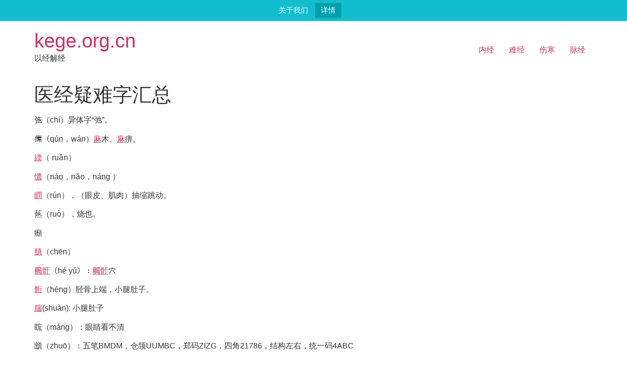

--- FILE ---
content_type: text/html; charset=UTF-8
request_url: http://kege.org.cn/2415
body_size: 8174
content:
<!doctype html>
<html lang="zh-Hans">
<head>
	<meta charset="UTF-8">
	<meta name="viewport" content="width=device-width, initial-scale=1">
	<link rel="profile" href="https://gmpg.org/xfn/11">
	<title>医经疑难字汇总 &#8211; kege.org.cn</title>
<meta name='robots' content='max-image-preview:large' />
	<style>img:is([sizes="auto" i], [sizes^="auto," i]) { contain-intrinsic-size: 3000px 1500px }</style>
	<link rel="alternate" type="application/rss+xml" title="kege.org.cn &raquo; Feed" href="https://kege.org.cn/feed" />
<link rel="alternate" type="application/rss+xml" title="kege.org.cn &raquo; 评论 Feed" href="https://kege.org.cn/comments/feed" />
<link rel="alternate" type="application/rss+xml" title="kege.org.cn &raquo; 医经疑难字汇总 评论 Feed" href="https://kege.org.cn/2415/feed" />
<script>
window._wpemojiSettings = {"baseUrl":"https:\/\/s.w.org\/images\/core\/emoji\/16.0.1\/72x72\/","ext":".png","svgUrl":"https:\/\/s.w.org\/images\/core\/emoji\/16.0.1\/svg\/","svgExt":".svg","source":{"concatemoji":"http:\/\/kege.org.cn\/wp-includes\/js\/wp-emoji-release.min.js?ver=6.8.3"}};
/*! This file is auto-generated */
!function(s,n){var o,i,e;function c(e){try{var t={supportTests:e,timestamp:(new Date).valueOf()};sessionStorage.setItem(o,JSON.stringify(t))}catch(e){}}function p(e,t,n){e.clearRect(0,0,e.canvas.width,e.canvas.height),e.fillText(t,0,0);var t=new Uint32Array(e.getImageData(0,0,e.canvas.width,e.canvas.height).data),a=(e.clearRect(0,0,e.canvas.width,e.canvas.height),e.fillText(n,0,0),new Uint32Array(e.getImageData(0,0,e.canvas.width,e.canvas.height).data));return t.every(function(e,t){return e===a[t]})}function u(e,t){e.clearRect(0,0,e.canvas.width,e.canvas.height),e.fillText(t,0,0);for(var n=e.getImageData(16,16,1,1),a=0;a<n.data.length;a++)if(0!==n.data[a])return!1;return!0}function f(e,t,n,a){switch(t){case"flag":return n(e,"\ud83c\udff3\ufe0f\u200d\u26a7\ufe0f","\ud83c\udff3\ufe0f\u200b\u26a7\ufe0f")?!1:!n(e,"\ud83c\udde8\ud83c\uddf6","\ud83c\udde8\u200b\ud83c\uddf6")&&!n(e,"\ud83c\udff4\udb40\udc67\udb40\udc62\udb40\udc65\udb40\udc6e\udb40\udc67\udb40\udc7f","\ud83c\udff4\u200b\udb40\udc67\u200b\udb40\udc62\u200b\udb40\udc65\u200b\udb40\udc6e\u200b\udb40\udc67\u200b\udb40\udc7f");case"emoji":return!a(e,"\ud83e\udedf")}return!1}function g(e,t,n,a){var r="undefined"!=typeof WorkerGlobalScope&&self instanceof WorkerGlobalScope?new OffscreenCanvas(300,150):s.createElement("canvas"),o=r.getContext("2d",{willReadFrequently:!0}),i=(o.textBaseline="top",o.font="600 32px Arial",{});return e.forEach(function(e){i[e]=t(o,e,n,a)}),i}function t(e){var t=s.createElement("script");t.src=e,t.defer=!0,s.head.appendChild(t)}"undefined"!=typeof Promise&&(o="wpEmojiSettingsSupports",i=["flag","emoji"],n.supports={everything:!0,everythingExceptFlag:!0},e=new Promise(function(e){s.addEventListener("DOMContentLoaded",e,{once:!0})}),new Promise(function(t){var n=function(){try{var e=JSON.parse(sessionStorage.getItem(o));if("object"==typeof e&&"number"==typeof e.timestamp&&(new Date).valueOf()<e.timestamp+604800&&"object"==typeof e.supportTests)return e.supportTests}catch(e){}return null}();if(!n){if("undefined"!=typeof Worker&&"undefined"!=typeof OffscreenCanvas&&"undefined"!=typeof URL&&URL.createObjectURL&&"undefined"!=typeof Blob)try{var e="postMessage("+g.toString()+"("+[JSON.stringify(i),f.toString(),p.toString(),u.toString()].join(",")+"));",a=new Blob([e],{type:"text/javascript"}),r=new Worker(URL.createObjectURL(a),{name:"wpTestEmojiSupports"});return void(r.onmessage=function(e){c(n=e.data),r.terminate(),t(n)})}catch(e){}c(n=g(i,f,p,u))}t(n)}).then(function(e){for(var t in e)n.supports[t]=e[t],n.supports.everything=n.supports.everything&&n.supports[t],"flag"!==t&&(n.supports.everythingExceptFlag=n.supports.everythingExceptFlag&&n.supports[t]);n.supports.everythingExceptFlag=n.supports.everythingExceptFlag&&!n.supports.flag,n.DOMReady=!1,n.readyCallback=function(){n.DOMReady=!0}}).then(function(){return e}).then(function(){var e;n.supports.everything||(n.readyCallback(),(e=n.source||{}).concatemoji?t(e.concatemoji):e.wpemoji&&e.twemoji&&(t(e.twemoji),t(e.wpemoji)))}))}((window,document),window._wpemojiSettings);
</script>
<style id='wp-emoji-styles-inline-css'>

	img.wp-smiley, img.emoji {
		display: inline !important;
		border: none !important;
		box-shadow: none !important;
		height: 1em !important;
		width: 1em !important;
		margin: 0 0.07em !important;
		vertical-align: -0.1em !important;
		background: none !important;
		padding: 0 !important;
	}
</style>
<link rel='stylesheet' id='wp-block-library-css' href='http://kege.org.cn/wp-includes/css/dist/block-library/style.min.css?ver=6.8.3' media='all' />
<style id='global-styles-inline-css'>
:root{--wp--preset--aspect-ratio--square: 1;--wp--preset--aspect-ratio--4-3: 4/3;--wp--preset--aspect-ratio--3-4: 3/4;--wp--preset--aspect-ratio--3-2: 3/2;--wp--preset--aspect-ratio--2-3: 2/3;--wp--preset--aspect-ratio--16-9: 16/9;--wp--preset--aspect-ratio--9-16: 9/16;--wp--preset--color--black: #000000;--wp--preset--color--cyan-bluish-gray: #abb8c3;--wp--preset--color--white: #ffffff;--wp--preset--color--pale-pink: #f78da7;--wp--preset--color--vivid-red: #cf2e2e;--wp--preset--color--luminous-vivid-orange: #ff6900;--wp--preset--color--luminous-vivid-amber: #fcb900;--wp--preset--color--light-green-cyan: #7bdcb5;--wp--preset--color--vivid-green-cyan: #00d084;--wp--preset--color--pale-cyan-blue: #8ed1fc;--wp--preset--color--vivid-cyan-blue: #0693e3;--wp--preset--color--vivid-purple: #9b51e0;--wp--preset--gradient--vivid-cyan-blue-to-vivid-purple: linear-gradient(135deg,rgba(6,147,227,1) 0%,rgb(155,81,224) 100%);--wp--preset--gradient--light-green-cyan-to-vivid-green-cyan: linear-gradient(135deg,rgb(122,220,180) 0%,rgb(0,208,130) 100%);--wp--preset--gradient--luminous-vivid-amber-to-luminous-vivid-orange: linear-gradient(135deg,rgba(252,185,0,1) 0%,rgba(255,105,0,1) 100%);--wp--preset--gradient--luminous-vivid-orange-to-vivid-red: linear-gradient(135deg,rgba(255,105,0,1) 0%,rgb(207,46,46) 100%);--wp--preset--gradient--very-light-gray-to-cyan-bluish-gray: linear-gradient(135deg,rgb(238,238,238) 0%,rgb(169,184,195) 100%);--wp--preset--gradient--cool-to-warm-spectrum: linear-gradient(135deg,rgb(74,234,220) 0%,rgb(151,120,209) 20%,rgb(207,42,186) 40%,rgb(238,44,130) 60%,rgb(251,105,98) 80%,rgb(254,248,76) 100%);--wp--preset--gradient--blush-light-purple: linear-gradient(135deg,rgb(255,206,236) 0%,rgb(152,150,240) 100%);--wp--preset--gradient--blush-bordeaux: linear-gradient(135deg,rgb(254,205,165) 0%,rgb(254,45,45) 50%,rgb(107,0,62) 100%);--wp--preset--gradient--luminous-dusk: linear-gradient(135deg,rgb(255,203,112) 0%,rgb(199,81,192) 50%,rgb(65,88,208) 100%);--wp--preset--gradient--pale-ocean: linear-gradient(135deg,rgb(255,245,203) 0%,rgb(182,227,212) 50%,rgb(51,167,181) 100%);--wp--preset--gradient--electric-grass: linear-gradient(135deg,rgb(202,248,128) 0%,rgb(113,206,126) 100%);--wp--preset--gradient--midnight: linear-gradient(135deg,rgb(2,3,129) 0%,rgb(40,116,252) 100%);--wp--preset--font-size--small: 13px;--wp--preset--font-size--medium: 20px;--wp--preset--font-size--large: 36px;--wp--preset--font-size--x-large: 42px;--wp--preset--spacing--20: 0.44rem;--wp--preset--spacing--30: 0.67rem;--wp--preset--spacing--40: 1rem;--wp--preset--spacing--50: 1.5rem;--wp--preset--spacing--60: 2.25rem;--wp--preset--spacing--70: 3.38rem;--wp--preset--spacing--80: 5.06rem;--wp--preset--shadow--natural: 6px 6px 9px rgba(0, 0, 0, 0.2);--wp--preset--shadow--deep: 12px 12px 50px rgba(0, 0, 0, 0.4);--wp--preset--shadow--sharp: 6px 6px 0px rgba(0, 0, 0, 0.2);--wp--preset--shadow--outlined: 6px 6px 0px -3px rgba(255, 255, 255, 1), 6px 6px rgba(0, 0, 0, 1);--wp--preset--shadow--crisp: 6px 6px 0px rgba(0, 0, 0, 1);}:root { --wp--style--global--content-size: 800px;--wp--style--global--wide-size: 1200px; }:where(body) { margin: 0; }.wp-site-blocks > .alignleft { float: left; margin-right: 2em; }.wp-site-blocks > .alignright { float: right; margin-left: 2em; }.wp-site-blocks > .aligncenter { justify-content: center; margin-left: auto; margin-right: auto; }:where(.wp-site-blocks) > * { margin-block-start: 24px; margin-block-end: 0; }:where(.wp-site-blocks) > :first-child { margin-block-start: 0; }:where(.wp-site-blocks) > :last-child { margin-block-end: 0; }:root { --wp--style--block-gap: 24px; }:root :where(.is-layout-flow) > :first-child{margin-block-start: 0;}:root :where(.is-layout-flow) > :last-child{margin-block-end: 0;}:root :where(.is-layout-flow) > *{margin-block-start: 24px;margin-block-end: 0;}:root :where(.is-layout-constrained) > :first-child{margin-block-start: 0;}:root :where(.is-layout-constrained) > :last-child{margin-block-end: 0;}:root :where(.is-layout-constrained) > *{margin-block-start: 24px;margin-block-end: 0;}:root :where(.is-layout-flex){gap: 24px;}:root :where(.is-layout-grid){gap: 24px;}.is-layout-flow > .alignleft{float: left;margin-inline-start: 0;margin-inline-end: 2em;}.is-layout-flow > .alignright{float: right;margin-inline-start: 2em;margin-inline-end: 0;}.is-layout-flow > .aligncenter{margin-left: auto !important;margin-right: auto !important;}.is-layout-constrained > .alignleft{float: left;margin-inline-start: 0;margin-inline-end: 2em;}.is-layout-constrained > .alignright{float: right;margin-inline-start: 2em;margin-inline-end: 0;}.is-layout-constrained > .aligncenter{margin-left: auto !important;margin-right: auto !important;}.is-layout-constrained > :where(:not(.alignleft):not(.alignright):not(.alignfull)){max-width: var(--wp--style--global--content-size);margin-left: auto !important;margin-right: auto !important;}.is-layout-constrained > .alignwide{max-width: var(--wp--style--global--wide-size);}body .is-layout-flex{display: flex;}.is-layout-flex{flex-wrap: wrap;align-items: center;}.is-layout-flex > :is(*, div){margin: 0;}body .is-layout-grid{display: grid;}.is-layout-grid > :is(*, div){margin: 0;}body{padding-top: 0px;padding-right: 0px;padding-bottom: 0px;padding-left: 0px;}a:where(:not(.wp-element-button)){text-decoration: underline;}:root :where(.wp-element-button, .wp-block-button__link){background-color: #32373c;border-width: 0;color: #fff;font-family: inherit;font-size: inherit;line-height: inherit;padding: calc(0.667em + 2px) calc(1.333em + 2px);text-decoration: none;}.has-black-color{color: var(--wp--preset--color--black) !important;}.has-cyan-bluish-gray-color{color: var(--wp--preset--color--cyan-bluish-gray) !important;}.has-white-color{color: var(--wp--preset--color--white) !important;}.has-pale-pink-color{color: var(--wp--preset--color--pale-pink) !important;}.has-vivid-red-color{color: var(--wp--preset--color--vivid-red) !important;}.has-luminous-vivid-orange-color{color: var(--wp--preset--color--luminous-vivid-orange) !important;}.has-luminous-vivid-amber-color{color: var(--wp--preset--color--luminous-vivid-amber) !important;}.has-light-green-cyan-color{color: var(--wp--preset--color--light-green-cyan) !important;}.has-vivid-green-cyan-color{color: var(--wp--preset--color--vivid-green-cyan) !important;}.has-pale-cyan-blue-color{color: var(--wp--preset--color--pale-cyan-blue) !important;}.has-vivid-cyan-blue-color{color: var(--wp--preset--color--vivid-cyan-blue) !important;}.has-vivid-purple-color{color: var(--wp--preset--color--vivid-purple) !important;}.has-black-background-color{background-color: var(--wp--preset--color--black) !important;}.has-cyan-bluish-gray-background-color{background-color: var(--wp--preset--color--cyan-bluish-gray) !important;}.has-white-background-color{background-color: var(--wp--preset--color--white) !important;}.has-pale-pink-background-color{background-color: var(--wp--preset--color--pale-pink) !important;}.has-vivid-red-background-color{background-color: var(--wp--preset--color--vivid-red) !important;}.has-luminous-vivid-orange-background-color{background-color: var(--wp--preset--color--luminous-vivid-orange) !important;}.has-luminous-vivid-amber-background-color{background-color: var(--wp--preset--color--luminous-vivid-amber) !important;}.has-light-green-cyan-background-color{background-color: var(--wp--preset--color--light-green-cyan) !important;}.has-vivid-green-cyan-background-color{background-color: var(--wp--preset--color--vivid-green-cyan) !important;}.has-pale-cyan-blue-background-color{background-color: var(--wp--preset--color--pale-cyan-blue) !important;}.has-vivid-cyan-blue-background-color{background-color: var(--wp--preset--color--vivid-cyan-blue) !important;}.has-vivid-purple-background-color{background-color: var(--wp--preset--color--vivid-purple) !important;}.has-black-border-color{border-color: var(--wp--preset--color--black) !important;}.has-cyan-bluish-gray-border-color{border-color: var(--wp--preset--color--cyan-bluish-gray) !important;}.has-white-border-color{border-color: var(--wp--preset--color--white) !important;}.has-pale-pink-border-color{border-color: var(--wp--preset--color--pale-pink) !important;}.has-vivid-red-border-color{border-color: var(--wp--preset--color--vivid-red) !important;}.has-luminous-vivid-orange-border-color{border-color: var(--wp--preset--color--luminous-vivid-orange) !important;}.has-luminous-vivid-amber-border-color{border-color: var(--wp--preset--color--luminous-vivid-amber) !important;}.has-light-green-cyan-border-color{border-color: var(--wp--preset--color--light-green-cyan) !important;}.has-vivid-green-cyan-border-color{border-color: var(--wp--preset--color--vivid-green-cyan) !important;}.has-pale-cyan-blue-border-color{border-color: var(--wp--preset--color--pale-cyan-blue) !important;}.has-vivid-cyan-blue-border-color{border-color: var(--wp--preset--color--vivid-cyan-blue) !important;}.has-vivid-purple-border-color{border-color: var(--wp--preset--color--vivid-purple) !important;}.has-vivid-cyan-blue-to-vivid-purple-gradient-background{background: var(--wp--preset--gradient--vivid-cyan-blue-to-vivid-purple) !important;}.has-light-green-cyan-to-vivid-green-cyan-gradient-background{background: var(--wp--preset--gradient--light-green-cyan-to-vivid-green-cyan) !important;}.has-luminous-vivid-amber-to-luminous-vivid-orange-gradient-background{background: var(--wp--preset--gradient--luminous-vivid-amber-to-luminous-vivid-orange) !important;}.has-luminous-vivid-orange-to-vivid-red-gradient-background{background: var(--wp--preset--gradient--luminous-vivid-orange-to-vivid-red) !important;}.has-very-light-gray-to-cyan-bluish-gray-gradient-background{background: var(--wp--preset--gradient--very-light-gray-to-cyan-bluish-gray) !important;}.has-cool-to-warm-spectrum-gradient-background{background: var(--wp--preset--gradient--cool-to-warm-spectrum) !important;}.has-blush-light-purple-gradient-background{background: var(--wp--preset--gradient--blush-light-purple) !important;}.has-blush-bordeaux-gradient-background{background: var(--wp--preset--gradient--blush-bordeaux) !important;}.has-luminous-dusk-gradient-background{background: var(--wp--preset--gradient--luminous-dusk) !important;}.has-pale-ocean-gradient-background{background: var(--wp--preset--gradient--pale-ocean) !important;}.has-electric-grass-gradient-background{background: var(--wp--preset--gradient--electric-grass) !important;}.has-midnight-gradient-background{background: var(--wp--preset--gradient--midnight) !important;}.has-small-font-size{font-size: var(--wp--preset--font-size--small) !important;}.has-medium-font-size{font-size: var(--wp--preset--font-size--medium) !important;}.has-large-font-size{font-size: var(--wp--preset--font-size--large) !important;}.has-x-large-font-size{font-size: var(--wp--preset--font-size--x-large) !important;}
:root :where(.wp-block-pullquote){font-size: 1.5em;line-height: 1.6;}
</style>
<link rel='stylesheet' id='encyclopedia-css' href='http://kege.org.cn/wp-content/plugins/encyclopedia-lexicon-glossary-wiki-dictionary/assets/css/encyclopedia.css?ver=6.8.3' media='all' />
<link rel='stylesheet' id='encyclopedia-tooltips-css' href='http://kege.org.cn/wp-content/plugins/encyclopedia-lexicon-glossary-wiki-dictionary/assets/css/tooltips.css?ver=6.8.3' media='all' />
<link rel='stylesheet' id='topbar-css' href='http://kege.org.cn/wp-content/plugins/top-bar/inc/../css/topbar_style.css?ver=6.8.3' media='all' />
<link rel='stylesheet' id='hello-elementor-css' href='http://kege.org.cn/wp-content/themes/hello-elementor/assets/css/reset.css?ver=3.4.5' media='all' />
<link rel='stylesheet' id='hello-elementor-theme-style-css' href='http://kege.org.cn/wp-content/themes/hello-elementor/assets/css/theme.css?ver=3.4.5' media='all' />
<link rel='stylesheet' id='hello-elementor-header-footer-css' href='http://kege.org.cn/wp-content/themes/hello-elementor/assets/css/header-footer.css?ver=3.4.5' media='all' />
<script src="http://kege.org.cn/wp-includes/js/jquery/jquery.min.js?ver=3.7.1" id="jquery-core-js"></script>
<script src="http://kege.org.cn/wp-includes/js/jquery/jquery-migrate.min.js?ver=3.4.1" id="jquery-migrate-js"></script>
<script id="topbar_frontjs-js-extra">
var tpbr_settings = {"fixed":"notfixed","user_who":"notloggedin","guests_or_users":"all","message":"\u5173\u4e8e\u6211\u4eec","status":"active","yn_button":"button","color":"#12bece","button_text":"\u8be6\u60c5","button_url":"http:\/\/kege.org.cn\/about-us","button_behavior":"samewindow","is_admin_bar":"no","detect_sticky":"0"};
</script>
<script src="http://kege.org.cn/wp-content/plugins/top-bar/inc/../js/tpbr_front.min.js?ver=6.8.3" id="topbar_frontjs-js"></script>
<link rel="https://api.w.org/" href="https://kege.org.cn/wp-json/" /><link rel="alternate" title="JSON" type="application/json" href="https://kege.org.cn/wp-json/wp/v2/posts/2415" /><link rel="EditURI" type="application/rsd+xml" title="RSD" href="https://kege.org.cn/xmlrpc.php?rsd" />
<meta name="generator" content="WordPress 6.8.3" />
<link rel="canonical" href="https://kege.org.cn/2415" />
<link rel='shortlink' href='https://kege.org.cn/?p=2415' />
<link rel="alternate" title="oEmbed (JSON)" type="application/json+oembed" href="https://kege.org.cn/wp-json/oembed/1.0/embed?url=https%3A%2F%2Fkege.org.cn%2F2415" />
<link rel="alternate" title="oEmbed (XML)" type="text/xml+oembed" href="https://kege.org.cn/wp-json/oembed/1.0/embed?url=https%3A%2F%2Fkege.org.cn%2F2415&#038;format=xml" />
<link rel="icon" href="https://kege.org.cn/wp-content/uploads/2024/04/cropped-Kege-32x32.png" sizes="32x32" />
<link rel="icon" href="https://kege.org.cn/wp-content/uploads/2024/04/cropped-Kege-192x192.png" sizes="192x192" />
<link rel="apple-touch-icon" href="https://kege.org.cn/wp-content/uploads/2024/04/cropped-Kege-180x180.png" />
<meta name="msapplication-TileImage" content="https://kege.org.cn/wp-content/uploads/2024/04/cropped-Kege-270x270.png" />
</head>
<body class="wp-singular post-template-default single single-post postid-2415 single-format-standard wp-embed-responsive wp-theme-hello-elementor hello-elementor-default">


<a class="skip-link screen-reader-text" href="#content">跳到内容</a>


<header id="site-header" class="site-header">

	<div class="site-branding">
					<div class="site-title">
				<a href="https://kege.org.cn/" title="主页" rel="home">
					kege.org.cn				</a>
			</div>
						<p class="site-description">
				以经解经			</p>
						</div>

			<nav class="site-navigation" aria-label="Main menu">
			<ul id="menu-%e8%8f%9c%e5%8d%9501" class="menu"><li id="menu-item-1334" class="menu-item menu-item-type-post_type menu-item-object-page menu-item-home menu-item-1334"><a href="https://kege.org.cn/">内经</a></li>
<li id="menu-item-1517" class="menu-item menu-item-type-post_type menu-item-object-page menu-item-1517"><a href="https://kege.org.cn/%e9%9a%be%e7%bb%8f">难经</a></li>
<li id="menu-item-1335" class="menu-item menu-item-type-post_type menu-item-object-page menu-item-1335"><a href="https://kege.org.cn/%e4%bc%a4%e5%af%92">伤寒</a></li>
<li id="menu-item-3883" class="menu-item menu-item-type-custom menu-item-object-custom menu-item-3883"><a href="http://kege.org.cn/3877">脉经</a></li>
</ul>		</nav>
	</header>

<main id="content" class="site-main post-2415 post type-post status-publish format-standard hentry category-somethingelse">

			<div class="page-header">
			<h1 class="entry-title">医经疑难字汇总</h1>		</div>
	
	<div class="page-content">
		<p>&#14510;&#65288;ch&iacute;&#65289;&#24322;&#20307;&#23383;&ldquo;&#24347;&rdquo;&#12290;</p>
<p>&#151095;&#65288;q&uacute;n&#65292;w&aacute;n&#65289;<a href="https://kege.org.cn/encyclopedia/%e9%ba%bb" target="_self" title="&#21442;&#32771;&#38142;&#25509;&#65306; http://kege.org.cn/encyclopedia/%e4%ba%94%e8%b0%b&hellip;" class="encyclopedia">&#40635;</a>&#26408;&#12289;<a href="https://kege.org.cn/encyclopedia/%e9%ba%bb" target="_self" title="&#21442;&#32771;&#38142;&#25509;&#65306; http://kege.org.cn/encyclopedia/%e4%ba%94%e8%b0%b&hellip;" class="encyclopedia">&#40635;</a>&#30201;&#12290;</p>
<p><a href="https://kege.org.cn/encyclopedia/%e7%b7%9b" target="_self" title="&#22240;&#20110;&#28287;&#65292;&#39318;&#22914;&#35065;&#65292;&#28287;&#28909;&#19981;&#25880;&#65292;&#22823;&#31563;&#32219;&#30701;&#65292;&#23567;&#31563;&#14510;&#38271;&#65292;&#32219;&#30701;&#20026;&#25304;&#65292;&#14510;&#38271;&#20026;&#30207;&#12290;&#12298;&#32032;&#38382;&middot;&#29983;&#27668;&#36890;&#22825;&#35770;&#31687;&#31532;&#19977;&#12299; &#12298;&#24191;&#38597;&middot;&#35757;&#35778;&#12299;&#65306;&hellip;" class="encyclopedia">&#32219;</a>&#65288; ru&#462;n&#65289;</p>
<p><a href="https://kege.org.cn/encyclopedia/%e6%86%b9" target="_self" title="&#32928;&#20013;&#26377;&#34411;&#30229;&#21450;&#34527;&#34517;&#65292;&#30342;&#19981;&#21487;&#21462;&#20197;&#23567;&#38024;&#65307;&#24515;&#33145;&#30171;&#65292;&#25017;&#20316;&#30171;&#65292;&#32959;&#32858;&#24448;&#26469;&#19978;&#19979;&#34892;&#65292;&#30171;&#26377;&#20241;&#27490;&#65292;&#33145;&#28909;&#21916;&#28212;&#65292;&#28046;&#20986;&#32773;&#65292;&#26159;&#34527;&#34517;&#20063;&#65292;&#14627;&#33145;&#25017;&hellip;" class="encyclopedia">&#25017;</a>&#65288;n&aacute;o&#65292;n&#462;o&#65292;n&aacute;ng &#65289;</p>
<p><a href="https://kege.org.cn/encyclopedia/%e7%9e%a4" target="_self" title="&#23681;&#22303;&#19981;&#21450;&#65292;&#39118;&#20035;&#22823;&#34892;&#65292;&#21270;&#27668;&#19981;&#20196;&#65292;&#33609;&#26408;&#33538;&#33635;&#65292;&#39128;&#25196;&#32780;&#29978;&#65292;&#31168;&#32780;&#19981;&#23454;&#65292;&#19978;&#24212;&#23681;&#26143;&#12290;&#27665;&#30149;&#39143;&#27844;&#38669;&#20081;&#65292;&#20307;&#37325;&#33145;&#30171;&#65292;&#31563;&#39592;&#32327;&#24182;&#65292;&#32908;&#32905;&#30628;&hellip;" class="encyclopedia">&#30628;</a>&#65288;r&uacute;n&#65289;&#65292;&#65288;&#30524;&#30382;&#12289;&#32908;&#32905;&#65289;&#25277;&#32553;&#36339;&#21160;&#12290;</p>
<p>&#29191;&#65288;ru&ograve;&#65289;&#65292;&#28903;&#20063;&#12290;</p>
<p>&#16343;</p>
<p><a href="https://kege.org.cn/encyclopedia/%e4%90%9c" target="_self" title="&#32963;&#30149;&#32773;&#65292;&#33145;&#17436;&#32960;&#65292;&#32963;&#33048;&#24403;&#24515;&#32780;&#30171;&#65292;&#19978;&#25903;&#20004;&#32961;&#65292;&#33160;&#21693;&#19981;&#36890;&#65292;&#39135;&#39278;&#19981;&#19979;&#65292;&#21462;&#20043;&#19977;&#37324;&#20063;&#12290;&#12298;&#28789;&#26530;&#32463;&middot;&#37034;&#27668;&#33039;&#33105;&#30149;&#24418;&#31532;&#22235;&#12299; &#12298;&#35828;&#25991;&#35299;&hellip;" class="encyclopedia">&#17436;</a>&#65288;ch&#275;n&#65289;</p>
<p><a href="https://kege.org.cn/encyclopedia/%f0%a9%a9%b2%e9%aa%ac" target="_self" title="&#170610;&#39596;&#20197;&#19979;&#33267;&#22825;&#26530;&#38271;&#20843;&#23544;&#65292;&#36807;&#21017;&#32963;&#22823;&#65292;&#19981;&#21450;&#21017;&#32963;&#23567;&#12290;&#12298;&#28789;&#26530;&#32463;&middot;&#39592;&#24230;&#31532;&#21313;&#22235;&#12299; &#170610;&#39596;&#65288;h&eacute; y&uacute;&#65289;&#65292;&#12298;&#37323;&#39592;&#12299;&#65306;&#34109;&#24515;&#32773;&#26352;&#170610;&#39596;&hellip;" class="encyclopedia">&#170610;&#39596;</a>&#65288;h&eacute; y&uacute;&#65289;&#65306;<a href="https://kege.org.cn/encyclopedia/%f0%a9%a9%b2%e9%aa%ac" target="_self" title="&#170610;&#39596;&#20197;&#19979;&#33267;&#22825;&#26530;&#38271;&#20843;&#23544;&#65292;&#36807;&#21017;&#32963;&#22823;&#65292;&#19981;&#21450;&#21017;&#32963;&#23567;&#12290;&#12298;&#28789;&#26530;&#32463;&middot;&#39592;&#24230;&#31532;&#21313;&#22235;&#12299; &#170610;&#39596;&#65288;h&eacute; y&uacute;&#65289;&#65292;&#12298;&#37323;&#39592;&#12299;&#65306;&#34109;&#24515;&#32773;&#26352;&#170610;&#39596;&hellip;" class="encyclopedia">&#170610;&#39596;</a>&#31348;</p>
<p><a href="https://kege.org.cn/encyclopedia/%e4%af%92" target="_self" title="&#21442;&#32771;&#38142;&#25509;&#65306; &#33019; &ndash; kege.org.cn" class="encyclopedia">&#19410;</a>&#65288;h&eacute;ng&#65289;&#33003;&#39592;&#19978;&#31471;&#65292;&#23567;&#33151;&#32922;&#23376;&#12290;</p>
<p><a href="https://kege.org.cn/encyclopedia/%e8%85%a8" target="_self" title="&#33128; &#33128;&#65292;&#20134;&#20316;&ldquo;&#164116;&rdquo;&#12289;&#17373;&#65288;&#33182;&#65289;&#65292;&#33128;&#38899;&#28078;&#65288;shu&agrave;n&#65289;&#65292;&#20439;&#26352;&#33050;&#32922;&#65292;&#21448;&#31216;&ldquo;&#33107;&rdquo;&#65292;&#23567;&#33151;&#32922;&#12290;&#12298;&#28789;&#26530;&#32463;&middot;&#23506;&#28909;&#31687;&#12299;&#65306;&ldquo;&#33107;&#32773;&#65292;&hellip;" class="encyclopedia">&#33128;</a>(shu&agrave;n): &#23567;&#33151;&#32922;&#23376;</p>
<p>&#16430;&#65288;m&aacute;ng&#65289;&#65306;&#30524;&#30555;&#30475;&#19981;&#28165;</p>
<p>&#19132;&#65288;zhu&#333;&#65289;&#65306;&#20116;&#31508;BMDM&#65292;&#20179;&#39049;UUMBC&#65292;&#37073;&#30721;ZIZG&#65292;&#22235;&#35282;21786&#65292;&#32467;&#26500;&#24038;&#21491;&#65292;&#32479;&#19968;&#30721;4ABC</p>
<p>&#36475;&#65306;&#36474;&#65288;&#36343;&#65289;&#20316;&#20026;&ldquo;&#36475;&#65288;&#36275;&#20052;&#65289;&rdquo;&#30340;<a href="https://kege.org.cn/3382">&#20551;&#20511;&#23383;</a>&#12290;</p>
<p>&#38916;&#65288;qi&uacute;&#65289;&#65306;1.&#39079;&#39592;&#12290; 2.&#27867;&#25351;&#38754;&#39050;&#12290;</p>
<p><a href="https://kege.org.cn/encyclopedia/%e9%aa%b6" target="_self" title="&#33154;&#39592;&#20197;&#19979;&#33267;&#23614;&#39606;&#20108;&#21313;&#19968;&#33410;&#38271;&#19977;&#23610;&#12290;&#12298;&#28789;&#26530;&#32463;&middot;&#39592;&#24230;&#31532;&#21313;&#22235;&#12299; &#39606;&#65288;d&#464;&#65289;&#39592;&#65292;&#29066;&#25353;&#65306;&#20026;&#23614;&#39592;&#23574;&#20043;&#19978;&#37096;&#20998;&#65292;&#21576;&#20498;&#19977;&#35282;&#24418;&#65292;&#65292;&#26500;&#25104;&hellip;" class="encyclopedia">&#39606;</a>&#65288;d&#464;&#65289;&#65292;&#33034;&#26894;&#39592;&#30340;&#26411;&#31471;&#12290;</p>
<p>&#32989;&#65288;zh&#299;&#65289;&#65292;&#25163;&#33050;&#25484;&#19978;&#30340;&#21402;&#30382;&#65292;&#20439;&#31216;&#33575;&#23376;&#12290;</p>
<p><a href="https://kege.org.cn/encyclopedia/%e9%a1%91" target="_self" title="&#39592;&#30315;&#30142;&#32773;&#65292;&#38993;&#40831;&#35832;&#33127;&#20998;&#32905;&#30342;&#28385;&#65292;&#32780;&#39592;&#23621;&#65292;&#27735;&#20986;&#28902;&#24727;&#65292;&#21589;&#22810;&#27779;&#27819;&#65292;&#27668;&#19979;&#27844;&#65292;&#19981;&#27835;&#12290;&#12298;&#28789;&#26530;&#32463;&middot;&#30315;&#29378;&#31532;&#20108;&#21313;&#20108;&#12299; &#38993;&#65288;k&#462;n&#65289;&#65292;&hellip;" class="encyclopedia">&#38993;</a>&#65288;k&#462;n&#65289;&#65292;</p>
<p>&#17411;&#65288;ji&#466;ng&#65289;&#65292;</p>
<p><a href="https://kege.org.cn/encyclopedia/%e8%a7%a3%e3%91%8a" target="_self" title="&#23610;&#32905;&#24369;&#32773;&#65292;&#35299;&#13386;&#23433;&#21351;&#12290;&#12298;&#28789;&#26530;&#32463;&middot;&#35770;&#30142;&#35786;&#23610;&#31532;&#19971;&#21313;&#22235;&#12299; &#65288;1&#65289;&#35299;&#13386;&#65292;&#32930;&#20307;&#30130;&#22256;&#25032;&#24816;&#12290; &#65288;2&#65289;&#35299;&#65292;&#19982;&ldquo;&#25032;&rdquo;&#36890;&#12290;&#12298;&#32032;&#38382;&middot;&#24179;&hellip;" class="encyclopedia">&#35299;&#13386;</a>&#65288;y&igrave;&#65289;&#65292;</p>
<p><a href="https://kege.org.cn/encyclopedia/%e4%8f%9a" target="_self" title="&#36275;&#23569;&#38451;&#20043;&#31563;&middot;&middot;&middot;&middot;&#20854;&#30452;&#32773;&#65292;&#19978;&#20056;&#17370;&#23395;&#32961;&#65292;&#19978;&#36208;&#33099;&#21069;&#24265;&#65292;&#31995;&#20110;&#33210;&#20083;&#65292;&#32467;&#20110;&#32570;&#30406;&#12290;&#12298;&#28789;&#26530;&#32463;&middot;&#32463;&#31563;&#31532;&#21313;&#19977;&#12299; &#17370;&#65288;ch&#462;o&#65289;&#65292;&hellip;" class="encyclopedia">&#17370;</a>&#65288;mi&#462;o&#65289;&#65292;&#20004;&#32907;&#19979;&#26041;&#31354;&#36719;&#30340;&#37096;&#20998;&#12290;</p>
<p class="wogh-edit-link">&#28857;&#20987;&#36825;&#37324;&#65292;&#20320;&#21487;&#20197;<a href="https://github.com/tomxiongs/kegeorgcn/edit/master/_posts/2021/%e5%8c%bb%e7%bb%8f%e9%9a%be%e5%ad%97%e6%b1%87%e6%80%bb.md">&#32534;&#36753;&#27492;&#32593;&#39029;&#20869;&#23481;</a></p>
		
			</div>

	<section id="comments" class="comments-area">

	
		<div id="respond" class="comment-respond">
		<h2 id="reply-title" class="comment-reply-title">发表回复 <small><a rel="nofollow" id="cancel-comment-reply-link" href="/2415#respond" style="display:none;">取消回复</a></small></h2><p class="must-log-in">要发表评论，您必须先<a href="https://kege.org.cn/wp-login.php?redirect_to=https%3A%2F%2Fkege.org.cn%2F2415">登录</a>。</p>	</div><!-- #respond -->
	
</section>

</main>

	<footer id="site-footer" class="site-footer">
			<nav class="site-navigation" aria-label="Footer menu">
			<ul id="menu-%e8%8f%9c%e5%8d%9501-1" class="menu"><li class="menu-item menu-item-type-post_type menu-item-object-page menu-item-home menu-item-1334"><a href="https://kege.org.cn/">内经</a></li>
<li class="menu-item menu-item-type-post_type menu-item-object-page menu-item-1517"><a href="https://kege.org.cn/%e9%9a%be%e7%bb%8f">难经</a></li>
<li class="menu-item menu-item-type-post_type menu-item-object-page menu-item-1335"><a href="https://kege.org.cn/%e4%bc%a4%e5%af%92">伤寒</a></li>
<li class="menu-item menu-item-type-custom menu-item-object-custom menu-item-3883"><a href="http://kege.org.cn/3877">脉经</a></li>
</ul>		</nav>
	</footer>

<script type="speculationrules">
{"prefetch":[{"source":"document","where":{"and":[{"href_matches":"\/*"},{"not":{"href_matches":["\/wp-*.php","\/wp-admin\/*","\/wp-content\/uploads\/*","\/wp-content\/*","\/wp-content\/plugins\/*","\/wp-content\/themes\/hello-elementor\/*","\/*\\?(.+)"]}},{"not":{"selector_matches":"a[rel~=\"nofollow\"]"}},{"not":{"selector_matches":".no-prefetch, .no-prefetch a"}}]},"eagerness":"conservative"}]}
</script>
<script src="http://kege.org.cn/wp-content/plugins/encyclopedia-lexicon-glossary-wiki-dictionary/assets/js/tooltipster.bundle.min.js?ver=4.2.6" id="tooltipster-js"></script>
<script id="encyclopedia-tooltips-js-extra">
var Encyclopedia_Tooltips = [];
</script>
<script src="http://kege.org.cn/wp-content/plugins/encyclopedia-lexicon-glossary-wiki-dictionary/assets/js/tooltips.js" id="encyclopedia-tooltips-js"></script>
<script src="http://kege.org.cn/wp-includes/js/comment-reply.min.js?ver=6.8.3" id="comment-reply-js" async data-wp-strategy="async"></script>

</body>
</html>
